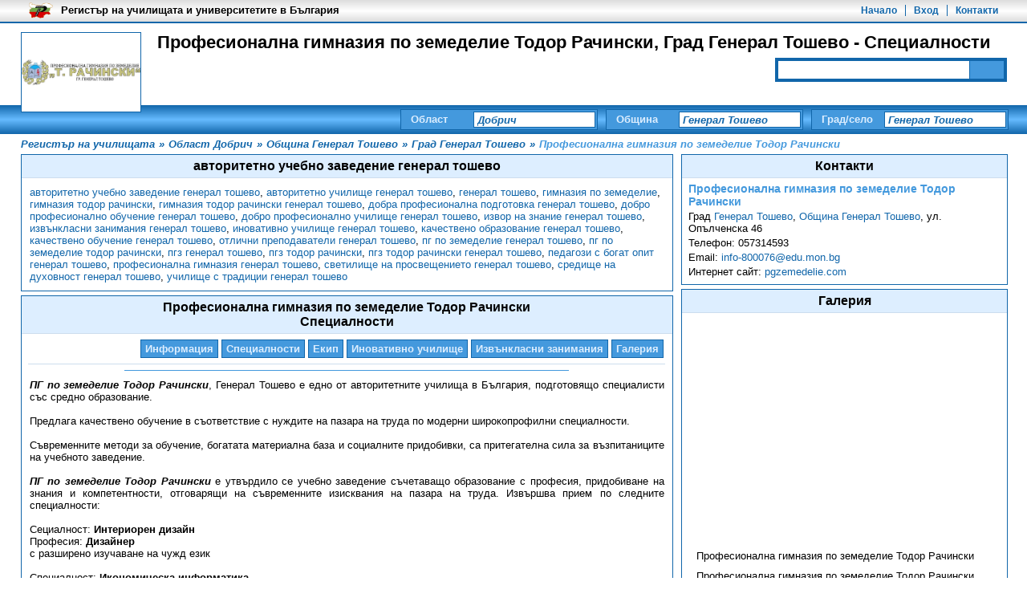

--- FILE ---
content_type: text/html; charset=utf-8
request_url: https://registarnauchilishtata.com/%D0%BF%D0%B3-%D0%BF%D0%BE-%D0%B7%D0%B5%D0%BC%D0%B5%D0%B4%D0%B5%D0%BB%D0%B8%D0%B5-%D1%82%D0%BE%D0%B4%D0%BE%D1%80-%D1%80%D0%B0%D1%87%D0%B8%D0%BD%D1%81%D0%BA%D0%B8-%D0%B3%D0%B5%D0%BD%D0%B5%D1%80%D0%B0%D0%BB-%D1%82%D0%BE%D1%88%D0%B5%D0%B2%D0%BE/%D0%BF%D0%BB%D0%B0%D0%BD-%D0%BF%D1%80%D0%B8%D0%B5%D0%BC-20172018
body_size: 10001
content:
<!DOCTYPE html><html lang="bg"><head><meta charset="utf-8"/><title>Професионална гимназия по земеделие Тодор Рачински, Град Генерал Тошево - Специалности</title><meta name="description" content="Професионална гимназия по земеделие Тодор Рачински, Град Генерал Тошево - Специалности"/><meta name="keywords" content="регистър училища, училища българия, български училища, частни училища, университети,  висши учебни заведения, специалности"/><meta name="robots" content="all, index, follow"/><meta name="googlebot" content="archive"/><meta name="pagerank™" content="10"/><meta name="revisit" content="7 days"/><meta name="revisit-after" content="7 days"/><meta name="viewport" content="width=device-width; initial-scale=1.0;"/><meta property="og:title" content="Професионална гимназия по земеделие Тодор Рачински, Град Генерал Тошево - Специалности"><meta property="og:description" content="Професионална гимназия по земеделие Тодор Рачински, Град Генерал Тошево - Специалности"><meta property="og:type" content="website"><meta property="og:image" content="https://registarnauchilishtata.com/s/Profesionalna-Gimnaziya-Po-Zemedelie-Todor-Rachinski-General-Toshevo-logo-1.webp"><link rel="shortcut icon" href="https://registarnauchilishtata.com/res/si.gif"/><style type="text/css">@CHARSET "UTF-8";*{margin:0;padding:0}body{margin:0;padding:0;font-family:Arial,Helvetica,sans-serif;font-size:13px;}h1{font-size:22px;}h2{font-size:16px;padding:5px 10px;text-align:center;}h3{font-size:14px;}a{text-decoration:none;}a:hover{text-decoration:underline;}ul{list-style:none;}li{display:inline;}table td{padding:5px 10px;text-align:center;}table th{padding:5px 15px;}header{width:100%;margin:0;}.scb{width:96%;margin:0 auto;}.scb1{width:98%;margin:0 auto;}#slb{float:left;width:66%;margin:0 1% 5px 0;}#srb{float:right;width:33%;margin:0 0 5px 0;}.stbm1,.stbm2{float:left;width:36.8%;height:237px;margin:0 0.5% 5px 0;background:#dfd;text-align:center;}#stlb,.stbm3{float:left;width:calc(100% - 620px);height:342px;margin:0 0.5% 5px 0;background:#dfd;}.stbas6{float:left;width:calc(100% - 622px);height:342px;margin:0 0.5% 5px 0;background:#dfd;}#strb{float:right;width:608px;height:342px;margin:0 0 5px 0;background:#dfd;}.stbas1,.stbsb1,.stbas2,.stbsb2{float:right;width:31%;height:237px;margin:0 0 5px 0;background:#dfd;}.stbas3,.stbsb3{float:right;width:31%;min-height:342px;margin:0 0 5px 0;background:#dfd;}section,aside{float:left;width:100%;margin-bottom:5px;}section span,article{display:block;margin:10px;}section.slsb{width:66%;}section.scb,section.srsb{width:100%;}section.slsb h2,section.srsb h2,section.scb h2{margin-bottom:5px;}#tb{position:absolute;top:0;left:0;width:100%;min-height:20px;padding:3px 0;overflow:hidden;}#tbm{float:right;text-align:right;margin:3px 0 3px 20px;font-weight:bold;font-size:12px;}#tbi{float:left;height:20px;margin-left:10px;}#tbt{float:left;max-width:50%;height:17px;margin:2px 10px;font-weight:bold;color:#000;overflow:hidden;}	#tbm li{padding:0 10px;}#tbm li:first-child{padding-left:0;}#th{position:relative;top:28px;display:block;width:96%;min-height:100px;padding:12px 2%;}#tha{display:flex;float:left;position:relative;z-index:1;width:150px;height:100px;margin-right:20px;padding:1px;align-items:center;justify-content:center;box-sizing:border-box;text-decoration:none;}#thi{display:block;width:100%;height:100%;object-fit:contain;}.searchDiv{position:absolute;right:25px;bottom:50px;width:283px;padding:3px;}.searchForm{margin:0;}.searchField{width:230px;height:18px;padding:2px 4px;border:1px solid #888;font-weight:bold;font-style:italic;}.searchButton{position:relative;display:block;float:right;width:0;height:22px;margin:1px 1px 0 0;padding-left:42px;border:none;cursor:pointer;}.searchButton:before{content:"";position:absolute;top:3px;right:16px;width:10px;height:10px;border-radius:50%;}.searchButton:after {content:"";position:absolute;top:16px;right:13px;width:6px;height:2px;-webkit-transform:rotate(45deg);-moz-transform:rotate(45deg);-ms-transform:rotate(45deg);-o-transform:rotate(45deg);}#mm{position:absolute;right:25px;bottom:28px;width:calc(100% - 200px);text-align:right;}#mm li{padding:0 4px;}#mm li.selected, #stkb a.selected{font-weight:bold;text-decoration:underline;}#mnb{float:left;width:100%;margin-top:7px;padding:5px 0;}#mn{float:right;max-width:770px;margin-right:1%;}#mn div.sb{position:relative;z-index:2;float:left;width:240px;margin-right:10px;padding:2px;font-weight:bold;}#mn label,.sl{float:left;margin:2px 5px 0 10px;text-align:right;}#mn input ,.si{position:relative;float:right;width:142px;height:16px;padding:1px 4px;font-weight:bold;font-style:italic;}#mn ul{position:absolute;top:22px;right:2px;width:150px;font-style:italic;}#mn ul.fallback {display:none;}#mn:hover ul.fallback {display:block;}#mn ul li{display:block;width:142px;padding:1px 4px;text-decoration:none;}#mn ul li:hover,#mn ul li.selected{background:#489d1e;color:#fff;}#mn #sType{width:360px;}#mn #sType input{width:212px;}#mn #sType ul{width:220px;}#mn #sType ul li{width:212px;}#bc{float:left;width:96%;padding:5px 2%;font-weight:bold;font-style:italic;}#bc li{padding-right:5px;}.stm{float:left;width:98%;margin:5px 1% 5px 1%;padding-bottom:5px;}.stm li{float:left;margin:2px;}.stm ul{float:right;}.stm li a{float:left;padding:3px 5px;font-weight:bold;text-decoration:none;}.sta ul li:before{content:"-";position:relative;margin-left:10px;left:-5px;}.sta span{display:inline;margin:0;padding:0;}.scb .sda{float:left;width:30.7%;height:109px;margin:0 0.3% 5px 0.3%;padding:10px 1%;overflow:hidden;}.slsb .sda{float:left;width:98%;height:109px;margin:0 0.3% 5px 0.3%;padding:10px 1%;overflow:hidden;}#slb .srsb .sda{float:left;width:46%;height:109px;margin:0 0.5% 5px 0.5%;padding:10px 1.5%;overflow:hidden;}.srsb .sda{float:left;width:93%;height:109px;margin:0 0.6% 5px 0.6%;padding:10px 3%;overflow:hidden;}.scam{position:relative;top:55px;left:0;}.scam a{position:absolute;margin:5px 5px 0 0;padding:2px 5px;font-weight:bold;color:#bb2000;border:1px solid #dd6000;background:#ff8200;}.scaa{float:left;margin-right:2%;}.scai{max-width:100px;padding:1px;}.sdah{float:right;width:80%;vertical-align:middle;margin-bottom:5px;padding-bottom:5px;text-align:center;font-size:14px;text-decoration:none;}.sdad{float:right;width:80%;font-style:italic;}.scan ul{float:right;padding-top:15px;}.scan li{padding:0 5px;}.scan li:first-child{padding-left:0;}.pga{float:left;width:98%;margin-bottom:5px;padding:0 1% 5px 1%;}.pgt{float:left;margin:0;font-weight:bold;font-style:italic;color:#666;}.pgt b{color:#000;}.pg{float:right;font-weight:bold;font-style:italic;text-align:right;color:#489d1e;}.pg a{color:#489d1e;margin:0 5px;}.pg i{color:#ff8200;margin:0 5px;}#asr{min-height:150px;}#asr li{claer:both;float:left;width:100%;height:119px;padding-bottom:5px;}#asr a.ssri{float:left;margin:10px;width:100px;text-align:center;}#asr a.ssra{float:left;margin:10px;width:168px;margin-left:0;font-weight:bold;font-size:12px;}#asr img{max-width:100px;max-height:70px;margin-bottom:-2px;padding:0;}#asr i{float:right;margin-right:30px;font-size:10px;}.vcard{float:left;width:96%;padding:5px 2%;}.vcard div{margin-bottom:3px;}.vcard span{display:inline;margin:0;}.map{float:right;width:99%;height:182px;}.pano{float:right;width:99%;height:182px;margin-top:2px;}#stlb .map{min-height:309px;}.bannerTop{float:left;width:600px;height:100px;padding:1px;overflow:hidden;}.bannerBig{float:left;width:300px;padding:1px;overflow:hidden;}.bannerSmall{width:100px;overflow:hidden;}.bannerSmall2{float:left;width:300px;height:100px;padding:1px;overflow:hidden;}.bannerSmall2{width:300px;height:100px;padding:1px;margin:0 auto;overflow:hidden;}.bannerLink{display:none;}footer{clear:both;float:left;width:100%;font-size:12px;}footer a{font-size:12px;}#fn{max-width:960px;padding:10px;margin:0 auto;text-align:center;}#fn li{padding:0 10px;}#fn li:first-child{clear:both;border:none;}#fcr{max-width:960px;padding:0 10px;margin:0 auto 5px auto;text-align:center;}.subscriptionGallery{float:left;padding:0;margin:5px 2%;width:96%;}.subscriptionGallery .iWrapper{float:left;width:100%;height:calc(90vw/4);}.subscriptionGallery .iWrapper .i{margin:0;font-weight:bold;color:#029199;}.subscriptionGallery .nWrapper{position:relative;float:left;width:100%;margin:2px 0 0 0;overflow:hidden;}.subscriptionGallery .tWrapper{position:absolute;top:0;}.subscriptionGallery .tWrapper img{height:150px;}.subscriptionGallery .back{display:none;position:relative;top:0;left:-19px;width:15px;height:298px;font-weight:bold;text-align:center;background:#eee;border:1px solid #bbb;cursor:pointer;}.subscriptionGallery .forward{display:none;position:relative;top:-300px;left:604px;width:15px;height:298px;font-weight:bold;text-align:center;background:#eee;border:1px solid #bbb;cursor:pointer;}.subscriptionGallery ul li{margin-right:2px;}#gImageCode{display:inline;background:#fff;border:1px solid #ccc;width:250px;height:40px;}#stlb1 h3{clear:both;display:block;width:70%;margin:10px 15% 10px 15%;padding-bottom:2px;text-align:center;}#stlb1 .sb{float:left;width:400px;margin:5px 100px;padding:2px;}#stlb1 .sl{float:left;width:130px;margin:2px 5px 0 10px;}#stlb1 .si{width:242px;padding:2px 4px;}#stlb1 .ss{float:right;margin:5px 162px 5px 100px;padding:5px 25px;font-weight:bold;cursor:pointer;}#stlb1 .errorMessage{float:right;width:230px;margin:5px 1px;padding:3px 10px;font-weight:bold;color:#c00;background:#f99;border:1px solid #c66;}.successMessage{display:none;position:absolute;right:0;top:0;z-index:20;max-width:300px;margin:5px 1px;padding:3px 10px;font-weight:bold;color:#171;background:#cec;border:1px solid #6b6;}#stlb1 .map{width:260px;height:150px;margin:0 10px 10px 20px;}#stcb{border-radius:15px;}.sth{width:88%;padding:30px 6%;margin-bottom:30px;border-top-left-radius:14px;border-top-right-radius:14px;}.sth h2{padding:0;text-align:left;font-size:28px;text-transform:uppercase;}.sth h3{margin-top:5px;font-size:20px;font-weight:normal;}.sta1{clear:both;float:left;width:90%;margin:0 5% 30px 5%;font-size:18px;}.sta1 h4{font-size:20px;margin:0 1% 20px 1%;}.stac{float:left;width:43%;margin:0 1%;}.stac p{margin-bottom:15px;}.stac img{width:100%;}.stac ul{margin:10px 0;list-style-type:disc;list-style-position:inside;}.stac li{display:list-item;margin:5px 0 5px 10px;}.sta1 .sb{clear:both;float:left;width:100%;padding-bottom:10px;margin-bottom:10px;}.sta1 .sl{clear:both;float:left;margin-bottom:10px;text-align:left;}.sta1 .si{clear:both;float:left;width:94%;margin:0 0 10px 20px;padding:10px;font-size:16px;border-radius:5px;border:1px solid #ccc;}.sta1 .si[type="radio"],.sta1 .si[type="checkbox"]{width:16px;margin:0 0 10px 20px;}.sta1 .ss{display:block;float:left;width:80%;margin-top:0;}.sta1 .slcb{margin-left:10px;}.sta1 .sbbc{clear:both;float:left;position:relative;width:100%;margin-top:10px;}.sta1 .sbb{width:20%;padding:10px;margin-right:38%;font-size:16px;border-radius:5px;background:#247;border:1px solid #025;color:#fff;font-weight:normal;}.sta2{clear:both;float:left;width:94%;margin:0 1% 20px 1%;}.sta3{float:left;width:30%;margin:0 1% 20px 1%;}.sbp{position:relative;}.sbp input{width:100%;padding:10px;font-size:16px;border-radius:5px;border:1px solid #ccc;}.sbp label {position:absolute;left:10px;top:10px;padding:0 5px;transition:all 0.2s ease-out;pointer-events:none;background-color:#fff;color:#666;}.sbp input:focus+label,.sbp input:not(:placeholder-shown)+label{top:-10px;left:8px;font-size:14px;color:#1a3d75;}.prC{width:100%;height:10px;margin-top:8px;border-radius:5px;overflow:hidden;background-color:#e0e0e0;}.prB{width:0%;height:100%;transition:width 0.3s ease;background-color:#1a3d75;}#fb-root{display:none;}.fb-page{width:80%;height:312px;margin:0 10%;}#srb .fb-page{width:100%;height:500px;margin:0;}.fbb{float:left;width:100%;height:340px;}.fbd{float:left;width:50%;}.sab,.safs,input[type="button"]{float:right;padding:5px 25px;font-weight:bold;}.sabc{position:relative;z-index:50;width:100%;}.safb{position:absolute;top:0;right:0;width:100%;padding:1px;}.safh{display:block;position:relative;height:20px;font-size:13px;padding:5px;margin-bottom:1px;font-weight:bold;}.saf{margin:0;padding:10px 20px;}.safc{float:right;width:20px;height:20px;margin-right:5px;}.safs{float:none;}.afmc{position:relative;z-index:50;width:100%;}.afc{position:absolute;top:0;right:0;width:100%;margin:5px 1px;padding:3px 10px;}.afc span{float:left;width:80%;text-align:left;}.sta1 .safb{border-radius:15px;border:1px solid #247;background:#247;}.sta1 .safh{color:#fff;border-top-left-radius:14px;border-top-right-radius:14px;border:1px solid #247;background:#247;}.sta1 .safh h4{font-size:16px;color:#fff;}.sta1 .saf{background:#fff;border-bottom-left-radius:14px;border-bottom-right-radius:14px;}.sta1 .saf .sb{clear:none;float:left;width:46%;margin:0 2%;border:none;}.sta1 .saf .si{margin:0;}.sta1 .saf #gImageCode{float:left;width:30%;height:68px;}.sta1 .saf a{clear:none;width:60%;text-align:left;}.sta1 .saf input[type="button"]{width:20%;padding:10px;margin-right:38%;font-size:16px;border-radius:5px;background:#247;border:1px solid #025;color:#fff;font-weight:normal;}.sta1 .errorMessage{clear:both;float:left;width:94%;margin:5px 0;padding:10px;border-radius:5px;font-weight:bold;color:#c00;background:#f99;border:1px solid #c66;}.cb{clear:both;}.fpbq{display:none;position:absolute;left:120px;top:0;z-index:20;border:2px solid #d89032;background:#f3ce86;}.fpbc{position:relative;margin:0;padding:2px 5px 0 5px;height:24px;color:#353620;font-size:11px;font-weight:bold;}.fpbpr{width:280px;height:4px;border:1px solid #d89032;}.fpbprb{height:4px;background:#e6b960;}.sggc{position:absolute;z-index:100;width:100%;}#uploadLogoUploader{position:absolute;top:0;left:0;width:110px;height:24px;z-index:11;}#uploadFile1Uploader{position:absolute;top:0;left:0;width:110px;height:24px;z-index:11;}#uploadFile3Uploader{position:absolute;top:0;left:0;width:110px;height:24px;z-index:11;}#uploadButton1Uploader{position:absolute;top:0;left:0;width:110px;height:24px;z-index:11;}.map-marker-label{position:absolute;z-index:0;width:50px;margin:0;padding:2px;font-size:13px;font-weight:bold;color:#b32;background:rgba(255, 255, 255, 0.8);border:1px solid #b32;border-radius:5px;overflow:hidden;display:none;}@media (min-width: 320px) and (max-width: 580px) {	#th{min-height:150px;}	#tbm{display:none;}	#tbt{width:80%;}		.searchDiv{bottom:70px;}	#strb{width:304px;height:652px;}	.stbas6{width:calc(100% - 320px);height:452px;}	section.slsb{width:98%}	#srb{width:98%;}	.slsb .sda{height:169px;}	.scai{max-width:75px;}		.stac{width:98%;}	.sta3{width:94%;}}@media (min-width: 580px) and (max-width: 725px) {	#strb{width:304px;height:684px;}	.stbas6{width:calc(100% - 320px);height:452px;}	section.slsb{width:98%}	#srb{width:98%;}	.slsb .sda{height:139px;}	.scai{max-width:75px;}		.stac{width:98%;}	.sta3{width:94%;}}@media (min-width: 725px) and (max-width: 950px) {	#strb{width:304px;height:652px;}	.stbas6{width:calc(100% - 320px);height:452px;}	.slsb .sda{height:164px;}	.scai{max-width:75px;}		.stac{width:98%;}	.sta3{width:94%;}}</style><style type="text/css" media="screen and (max-width: 480px)">@CHARSET "UTF-8";*{margin:0;padding:0}body{margin:0;padding:0;font-family:Arial,Helvetica,sans-serif;font-size:13px;background:url(http://s3.bgregistar.com/b1.png) no-repeat 0 0 fixed;}h1{float:left;width:70%;height:60px;font-size:18px;overflow:hidden;}h2{font-size:16px;padding:5px 10px;text-align:center;background:#eee;border-bottom:1px solid #ddd;}h3{font-size:14px;}a{text-decoration:none;color:#489d1e;}ul{list-style:none;}li{display:inline;}table{border:2px solid #000;border-right:1px solid #000;border-left:1px solid #000;;border-spacing:0 1px;background:#ccc;}table td{padding:5px 10px;text-align:center;border-bottom:1px solid #000;border-top:1px solid #000;background:#eee;}table th{padding:5px 15px;color:#fff;border:1px solid #000;border-left:none;background:#333;}header,.scb{max-width:980px;margin:0 auto;}#slb{float:left;width:98%;margin:0 1% 5px 0;}#srb{float:left;width:98%;margin:0 1% 5px 0;}#stlb{display:none;}#strb{display:none;}#stbsb,#stbas,#stbm{display:none;}section, aside{float:left;width:100%;margin-bottom:5px;border:1px solid #5ca539;background:#fff;}section span, article{display:block;margin:10px;}section.slsb{width:100%;background:none;border:none;}section.scb,section.srsb{width:100%;background:none;border:none;}section.slsb h2,section.srsb h2,section.scb h2{margin-bottom:5px;color:#fff;background:#489d1e;}#tb{position:absolute;top:0;left:0;width:100%;min-height:20px;padding:3px 0;overflow:hidden;background:#eee;background:-webkit-linear-gradient(top,#ddd,#fff,#ddd);background:-o-linear-gradient(top,#ddd,#fff,#ddd);background:-moz-linear-gradient(top,#ddd,#fff,#ddd);background:linear-gradient(to top,#ddd,#fff,#ddd);border-bottom:2px solid #489d1e;}#tbm{float:right;text-align:right;width:70%;margin:3px 20px;font-weight:bold;font-size:12px;overflow:hidden;}#tbi{float:left;height:20px;margin-left:10px;}#tbt{float:left;width:80%;height:17px;margin:2px 2%;font-weight:bold;color:#000;overflow:hidden;}	#tbm li{display:inline;border-left:1px solid #489d1e;padding:0 10px;}#tbm li:first-child{border:none;padding-left:0;}#th{position:relative;top:28px;display:block;width:96%;min-height:100px;padding:12px 2%;background:url(http://s3.bgregistar.com/h.png) repeat-y 0 0;}#tha{display:flex;float:left;position:relative;z-index:1;width:90px;height:60px;margin-right:10px;padding:1px;align-items:center;justify-content:center;box-sizing:border-box;text-decoration:none;}#thi{display:block;width:100%;height:100%;object-fit:contain;}.searchDiv{position:static;float:left;width:98%;padding:3px;margin-top:10px;background:#489d1e;}.searchForm{margin:0;}.searchField{width:82%;height:18px;padding:2px 4px;border:1px solid #888;font-weight:bold;font-style:italic;color:#555;}.searchButton{width:0;height:22px;padding-left:42px;background:#69bf3f url(http://s3.bgregistar.com/s.png) no-repeat 12px 3px;border:none;cursor:pointer;}#mm{display:none;}#mnb{float:left;width:100%;margin-top:24px;padding:5px 0;background:#489d1e;}#mn{float:left;width:90%;margin-left:2%;}#mn .sb{position:relative;z-index:2;float:left;width:240px;margin:0 10px 5px 0;padding:2px;background:#69bf3f;}#mn .sl{float:left;margin:2px 5px 0 10px;text-align:right;font-weight:bold;color:#fff;}#mn .ss{float:right;width:150px;font-weight:bold;font-style:italic;color:#999;}div.select {position:relative;float:right;width:142px;height:16px;padding:1px 4px;font-family:Arial;font-weight:bold;font-style:italic;background:#fff;color:#999;border:1px solid #489d1e;}span.selected{position:absolute;top:1px;left:1px;width:140px;height:14px;white-space:nowrap;overflow:hidden;}span.selected i{display:none;}#bc{float:left;width:98%;padding:5px 1%;font-weight:bold;font-style:italic;color:#489d1e;}#bc li{padding-right:5px;}.stm{float:left;width:98%;margin:5px 1% 5px 1%;padding-bottom:5px;border-bottom:1px solid #ccc;}.stm li{float:left;margin:2px;background:#69bf3f;border:1px solid #489d1e;}.stm ul{float:right;}.stm li a{float:left;padding:3px 5px;font-weight:bold;color:#fff;text-decoration:none;}.sta ul li:before{content:"-";position:relative;margin-left:10px;left:-5px;}.sta span{display:inline;margin:0;padding:0;}.sta img{max-width:98%;}.scb .sda{float:left;width:93%;height:109px;margin:0 0.6% 5px 0.6%;padding:10px 3%;background:#fff url(http://s3.bgregistar.com/h.png) repeat-y 0 0;overflow:hidden;}.slsb .sda,#slb .srsb .sda{float:left;width:93%;height:159px;margin:0 0.6% 5px 0.6%;padding:10px 3%;background:#fff url(http://s3.bgregistar.com/h.png) repeat-y 0 0;overflow:hidden;}.srsb .sda{float:left;width:93%;height:109px;margin:0 0.6% 5px 0.6%;padding:10px 3%;background:#fff url(http://s3.bgregistar.com/h.png) repeat-y 0 0;overflow:hidden;}.scam{position:relative;top:55px;left:0;}.scam a{position:absolute;margin:5px 5px 0 0;padding:2px 5px;font-weight:bold;color:#bb2000;border:1px solid #dd6000;background:#ff8200;}.scaa{float:left;width:30%;margin-right:2%;}.scai{max-width:100%;max-height:50px;padding:1px;background:#fff;border:1px solid #489d1e;}.sdah{float:right;width:68%;vertical-align:middle;margin-bottom:5px;padding-bottom:5px;text-align:center;font-size:14px;text-decoration:none;color:#489d1e;border-bottom:1px solid #489d1e;}.sdad{float:right;width:68%;font-style:italic;}.scan ul{clear:both;float:right;padding-top:5px;}.scan li{display:inline;border-left:1px solid #489d1e;padding:0 5px;}.scan li:first-child{border:none;padding-left:0;}.pga{float:left;width:98%;margin-bottom:5px;padding:0 1% 5px 1%;}.pgt{float:left;margin:0;font-weight:bold;font-style:italic;color:#666;}.pgt b{color:#000;}.pg{float:right;font-weight:bold;font-style:italic;text-align:right;color:#489d1e;}.pg a{color:#489d1e;margin:0 5px;}.pg i{color:#ff8200;margin:0 5px;}#asr{min-height:150px;}#asr li{claer:both;float:left;width:100%;height:119px;padding-bottom:5px;border-bottom:3px solid #eee;}#asr a.ssri{float:left;margin:10px;width:100px;text-align:center;border:1px solid #eee;}#asr a.ssra{float:left;margin:10px;width:168px;margin-left:0;font-weight:bold;font-size:12px;}#asr img{max-width:100px;max-height:70px;margin-bottom:-2px;padding:0;}#asr i{float:right;margin-right:30px;color:#999;font-size:10px;}.vcard{float:left;width:96%;padding:5px 2%;}.vcard div{margin-bottom:3px;}.vcard span{display:inline;margin:0;}.map{float:right;width:99%;height:182px;border:2px solid #489d1e;}.bannerTop{float:left;width:300px;height:50px;padding:1px;border:1px solid #489d1e;overflow:hidden;}.bannerBig{padding:1px;border:1px solid #a00;margin-bottom:10px;overflow:hidden;}.bannerSmall{width:100px;border:1px solid #ccc;overflow:hidden;}.bannerSmall2{float:left;width:300px;height:100px;padding:1px;border:1px solid #489d1e;overflow:hidden;}.bannerLink{display:none;}footer{clear:both;float:left;width:100%;font-size:12px;color:#333;background:#eee;background:-webkit-linear-gradient(top,#fff,#ddd);background:-o-linear-gradient(top,#fff,#ddd);background:-moz-linear-gradient(top,#fff,#ddd);background:linear-gradient(to top,#fff,#ddd);border-top:1px solid #489d1e;}footer a{font-size:12px;}#fn{max-width:960px;padding:10px;margin:0 auto;text-align:center;}#fn li{display:inline;padding:0 15px;border-right:1px solid #333;}#fn li:last-child{clear:both;border:none;}#fcr{max-width:960px;padding:0 10px;margin:0 auto 5px auto;text-align:center;}.subscriptionGallery{float:left;padding:0;margin:5px 2%;width:96%;}.subscriptionGallery .iWrapper{float:left;width:100%;height:calc(90vw*0.75);}.subscriptionGallery .iWrapper .i{font-weight:bold;color:#029199;}.subscriptionGallery .nWrapper{position:relative;float:left;width:100%;margin:2px 0 0 0;overflow:hidden;}.subscriptionGallery .tWrapper{position:absolute;top:0;}.subscriptionGallery .back{position:relative;top:0;left:-19px;width:15px;height:298px;font-weight:bold;text-align:center;background:#eee;border:1px solid #bbb;cursor:pointer;}.subscriptionGallery .forward{position:relative;top:-300px;left:604px;width:15px;height:298px;font-weight:bold;text-align:center;background:#eee;border:1px solid #bbb;cursor:pointer;}#gImageCode{display:inline;background:#fff;border:1px solid #ccc;width:250px;height:40px;}#stlb1 h3{clear:both;display:block;width:70%;margin:10px 15% 10px 15%;padding-bottom:2px;text-align:center;color:#489d1e;border-bottom:1px solid #489d1e;}#stlb1 .sb{float:left;width:400px;margin:5px 100px;padding:2px;background:#69bf3f;}#stlb1 .sl{float:left;width:130px;margin:2px 5px 0 10px;text-align:center;font-weight:bold;color:#fff;}#stlb1 .si{float:right;width:250px;font-weight:bold;font-style:italic;color:#999;}#stlb1 .ss{float:right;margin:5px 162px 5px 100px;padding:5px 25px;font-weight:bold;color:#fff;background:#69bf3f;border:1px solid #489d1e;cursor:pointer;}#stlb1 .errorMessage{float:right;width:230px;margin:5px 1px;padding:3px 10px;font-weight:bold;color:#c00;background:#f99;border:1px solid #c66;}#stlb1 .map{width:280px;height:200px;margin:0 10px 10px 10px;border:2px solid #489d1e;}</style><style type="text/css">@CHARSET "UTF-8";body{background:url(../b1.png) no-repeat 0 0 fixed;}h2{border-bottom:1px solid #cde;background:#def;}h3{color:#49d;}a{color:#16a;}table{border:2px solid #000;border-right:1px solid #000;border-left:1px solid #000;;border-spacing:0 1px;background:#ccc;}table td{border-bottom:1px solid #000;border-top:1px solid #000;background:#eee;}table th{color:#fff;border:1px solid #000;border-left:none;background:#333;}section, aside{border:1px solid #16a;background:#fff;}section.slsb,section.scb,section.srsb{border:none;background:none;}section.slsb h2,section.srsb h2,section.scb h2{color:#fff;background:#16a;}#tb{border-bottom:2px solid #16a;background:#eee;background:-webkit-linear-gradient(top,#ddd,#fff,#ddd);background:-o-linear-gradient(top,#ddd,#fff,#ddd);background:-moz-linear-gradient(top,#ddd,#fff,#ddd);background:linear-gradient(to top,#ddd,#fff,#ddd);}#tbt{color:#000;}	#tbm li{border-left:1px solid #16a;}#tbm li:first-child{border:none;}#th{background:url(../h.png) repeat-x 0 0;}#thi{border:1px solid #16a;background:#fff;}.searchDiv{background:#16a;}.searchField{color:#16a;border:1px solid #16a;}.searchButton{background:#49d url(../s.png) no-repeat 12px 3px;border:none;}#mnb{background:#16a;background:-webkit-linear-gradient(top,#16a,#6bf,#16a);background:-o-linear-gradient(top,#16a,#6bf,#16a);background:-moz-linear-gradient(top,#16a,#6bf,#16a);background:linear-gradient(to top,#16a,#6bf,#16a);}.sb{border:1px solid #16a;background:#49d;}#mn label,.sl{color:#def;}#mn input,.ss,.si{color:#16a;border:1px solid #16a;background:#fff;}#mn ul{color:#16a;border:1px solid #16a;background:#fff;}#mn ul li:hover,#mn ul li.selected{color:#fff;background:#16a;}#bc{color:#16a;}#bc i{color:#49d;}.stm{border-bottom:1px solid #cde;}.stm li{border:1px solid #16a;background:#49d;}.stm li a{color:#def;}.sda{background:#fff url(../h.png) repeat-y 0 0;}.scam a{color:#bb2000;border:1px solid #dd6000;background:#ff8200;}.scai{background:#fff;border:1px solid #16a;}.sdah{border-bottom:1px solid #16a;}.scan li{border-left:1px solid #16a;}.scan li:first-child{border:none;}.pgt{color:#666;}.pgt b{color:#000;}.pg{color:#16a;}.pg a{color:#16a;}.pg i{color:#49d;}#asr li{border-bottom:3px solid #eee;}#asr a.ssri{border:1px solid #eee;}#asr i{color:#999;}.map,.pano{border:2px solid #16a;}.bannerBig{border:1px solid #16a;}.bannerSmall{border:1px solid #16a;}.bannerSmall2{border:1px solid #16a;}footer{border-top:1px solid #16a;background:#eee;background:-webkit-linear-gradient(top,#fff,#ddd);background:-o-linear-gradient(top,#fff,#ddd);background:-moz-linear-gradient(top,#fff,#ddd);background:linear-gradient(to top,#fff,#ddd);}#fn li{border-left:1px solid #16a;}#fn li:first-child{border:none;}.subscriptionGallery .iWrapper .i{color:#16a;}.subscriptionGallery .back{background:#eee;border:1px solid #bbb;}.subscriptionGallery .forward{background:#eee;border:1px solid #bbb;}#gImageCode{border:1px solid #16a;}#stlb1 h3{border-bottom:1px solid #49d;}#stlb1 .ss{color:#fff;border:1px solid #16a;background:#49d;}#stlb1 .errorMessage{color:#c00;background:#f99;border:1px solid #c66;}#stlb1 .map{border:2px solid #489d1e;}div.select ul {border:1px solid #16a;background:#fff;}div.select ul li:hover a,div.select ul li.selected a{color:#fff;background:#16a;}.sab,.safs,input[type="button"]{color:#b20;border:1px solid #d60;background:#f80;}.safb{border:1px solid #16a;background:#49d;}.safh{color:#fff;border:1px solid #16a;background:#49d;}.saf{background:#fff;}.safc{border:1px solid #333;}.afc{color:#c00;background:#f99;border:1px solid #c66;}.fpbq{border:2px solid #d89032;background:#f3ce86;}.fpbc{color:#353620;}.fpbpr{border:1px solid #d89032;}.fpbprb{background:#e6b960;}</style></head><body><header><div id="th"><a href="https://registarnauchilishtata.com" title="Регистър на училищата" id="tha"><img src="https://registarnauchilishtata.com/s/Profesionalna-Gimnaziya-Po-Zemedelie-Todor-Rachinski-General-Toshevo-logo-1.webp" alt="Регистър на училищата" id="thi"/></a><h1>Професионална гимназия по земеделие Тодор Рачински, Град Генерал Тошево - Специалности</h1><div class="searchDiv"><form method="post" class="searchForm"><input id="searchField" name="searchField"  class="searchField"/><button type="submit" id="searchButton" name="searchButton" class="searchButton"><i class="searchImage"></i></button></form></div></div><div id="tb"><div class="scb"><nav id="tbm"><ul><li><a href="https://registarnauchilishtata.com" rel="nofollow">Начало</a></li><li><a href="https://registarnauchilishtata.com/вход" rel="nofollow">Вход</a></li><li><a href="https://registarnauchilishtata.com/контакт-с-нас" rel="nofollow">Контакти</a></li></ul></nav><a href="/"><img src="https://registarnauchilishtata.com/res/logo.webp" alt="Регистър на училищата" id="tbi"></a><a id="tbt" href="/">Регистър на училищата и университетите в България</a></div></div><div id="mnb"><nav id="mn"><div id="sDistrict" class="sb"><input type="hidden" id="shDistrict" name="shDistrict" value="4" /><label for="siDistrict" >Област</label><input id="siDistrict" name="siDistrict" value="Добрич" /></div><div id="sMunicipality" class="sb"><input type="hidden" id="shMunicipality" name="shMunicipality" value="60" /><label for="siMunicipality" >Община</label><input id="siMunicipality" name="siMunicipality" value="Генерал Тошево" /></div><div id="sPlace" class="sb"><input type="hidden" id="shPlace" name="shPlace" value="908" /><label for="siPlace" >Град/село</label><input id="siPlace" name="siPlace" value="Генерал Тошево" /></div></nav></div><nav id="bc"><ul><li><a href="https://registarnauchilishtata.com"><span>Регистър на училищата</span></a></li><li class="bc">»</li><li><a href="https://registarnauchilishtata.com/област-добрич"><span>Област Добрич</span></a></li><li class="bc">»</li><li><a href="https://registarnauchilishtata.com/община-генерал-тошево"><span>Община Генерал Тошево</span></a></li><li class="bc">»</li><li><a href="https://registarnauchilishtata.com/генерал-тошево-община-генерал-тошево"><span>Град Генерал Тошево</span></a></li><li class="bc">»</li><li><i><span>Професионална гимназия по земеделие Тодор Рачински</span></i></li></ul><script type="application/ld+json">{"@context":"http://schema.org","@type":"BreadcrumbList","itemListElement":[{"@type":"ListItem","position":1,"name":"Регистър на училищата","item":"https://registarnauchilishtata.com"},{"@type":"ListItem","position":2,"name":"Област Добрич","item":"https://registarnauchilishtata.com/област-добрич"},{"@type":"ListItem","position":3,"name":"Община Генерал Тошево","item":"https://registarnauchilishtata.com/община-генерал-тошево"},{"@type":"ListItem","position":4,"name":"Град Генерал Тошево","item":"https://registarnauchilishtata.com/генерал-тошево-община-генерал-тошево"},{"@type":"ListItem","position":5,"name":"Професионална гимназия по земеделие Тодор Рачински",}]}</script></nav></header><main><div class="scb"><div id="slb"><section id="stkb"><h2>авторитетно учебно заведение генерал тошево</h2><span><a href="https://registarnauchilishtata.com/авторитетно-учебно-заведение-генерал-тошево">авторитетно учебно заведение генерал тошево</a>, <a href="https://registarnauchilishtata.com/авторитетно-училище-генерал-тошево">авторитетно училище генерал тошево</a>, <a href="https://registarnauchilishtata.com/генерал-тошево">генерал тошево</a>, <a href="https://registarnauchilishtata.com/гимназия-по-земеделие">гимназия по земеделие</a>, <a href="https://registarnauchilishtata.com/гимназия-тодор-рачински">гимназия тодор рачински</a>, <a href="https://registarnauchilishtata.com/гимназия-тодор-рачински-генерал-тошево">гимназия тодор рачински генерал тошево</a>, <a href="https://registarnauchilishtata.com/добра-професионална-подготовка-генерал-тошево">добра професионална подготовка генерал тошево</a>, <a href="https://registarnauchilishtata.com/добро-професионално-обучение-генерал-тошево">добро професионално обучение генерал тошево</a>, <a href="https://registarnauchilishtata.com/добро-професионално-училище-генерал-тошево">добро професионално училище генерал тошево</a>, <a href="https://registarnauchilishtata.com/извор-на-знание-генерал-тошево">извор на знание генерал тошево</a>, <a href="https://registarnauchilishtata.com/извънкласни-занимания-генерал-тошево">извънкласни занимания генерал тошево</a>, <a href="https://registarnauchilishtata.com/иновативно-училище-генерал-тошево">иновативно училище генерал тошево</a>, <a href="https://registarnauchilishtata.com/качествено-образование-генерал-тошево">качествено образование генерал тошево</a>, <a href="https://registarnauchilishtata.com/качествено-обучение-генерал-тошево">качествено обучение генерал тошево</a>, <a href="https://registarnauchilishtata.com/отлични-преподаватели-генерал-тошево">отлични преподаватели генерал тошево</a>, <a href="https://registarnauchilishtata.com/пг-по-земеделие-генерал-тошево">пг по земеделие генерал тошево</a>, <a href="https://registarnauchilishtata.com/пг-по-земеделие-тодор-рачински">пг по земеделие тодор рачински</a>, <a href="https://registarnauchilishtata.com/пгз-генерал-тошево">пгз генерал тошево</a>, <a href="https://registarnauchilishtata.com/пгз-тодор-рачински">пгз тодор рачински</a>, <a href="https://registarnauchilishtata.com/пгз-тодор-рачински-генерал-тошево">пгз тодор рачински генерал тошево</a>, <a href="https://registarnauchilishtata.com/педагози-с-богат-опит-генерал-тошево">педагози с богат опит генерал тошево</a>, <a href="https://registarnauchilishtata.com/професионална-гимназия-генерал-тошево">професионална гимназия генерал тошево</a>, <a href="https://registarnauchilishtata.com/светилище-на-просвещението-генерал-тошево">светилище на просвещението генерал тошево</a>, <a href="https://registarnauchilishtata.com/средище-на-духовност-генерал-тошево">средище на духовност генерал тошево</a>, <a href="https://registarnauchilishtata.com/училище-с-традиции-генерал-тошево">училище с традиции генерал тошево</a></span></section><section id="stlb1"><h2>Професионална гимназия по земеделие Тодор Рачински<br/>Специалности</h2><nav class="stm"><ul><li><a href="https://registarnauchilishtata.com/пг-по-земеделие-тодор-рачински-генерал-тошево">Информация</a></li><li><a href="https://registarnauchilishtata.com/пг-по-земеделие-тодор-рачински-генерал-тошево/план-прием-20172018" class="selected">Специалности</a></li><li><a href="https://registarnauchilishtata.com/пг-по-земеделие-тодор-рачински-генерал-тошево/екип">Екип</a></li><li><a href="https://registarnauchilishtata.com/пг-по-земеделие-тодор-рачински-генерал-тошево/иновативно-училище">Иновативно училище</a></li><li><a href="https://registarnauchilishtata.com/пг-по-земеделие-тодор-рачински-генерал-тошево/извънкласни-занимания">Извънкласни занимания</a></li><li><a href="https://registarnauchilishtata.com/пг-по-земеделие-тодор-рачински-генерал-тошево/галерия">Галерия</a></li></ul></nav><article class="sta"><h3></h3><div style="margin-top:10px;"><p style="text-align: justify;"><em><strong>ПГ по земеделие Тодор Рачински</strong></em>, Генерал Тошево е едно от авторитетните училища в България, подготовящо специалисти със средно образование.</p>
<p style="text-align: justify;"><br />Предлага качествено обучение в съответствие с нуждите на пазара на труда по модерни широкопрофилни специалности.</p>
<p style="text-align: justify;"><br />Съвременните методи за обучение, богатата материална база и социалните придобивки, са притегателна сила за възпитаниците на учебното заведение.</p>
<p style="text-align: justify;"><br /><em><strong>ПГ по земеделие Тодор Рачински</strong></em>&nbsp;е утвърдило се учебно заведение съчетаващо образование с професия, придобиване на знания и компетентности, отговарящи на съвременните изисквания на пазара на труда. Извършва прием по следните специалности:</p>
<p style="text-align: justify;">&nbsp;</p>
<p>Сециалност:&nbsp;<strong>Интериорен дизайн</strong><br />Професия:<strong> Дизайнер</strong><br />с разширено изучаване на чужд език</p>
<p>&nbsp;</p>
<p>Специалност: <strong>Икономическа информатика</strong><br />Професия:&nbsp;<strong>Икономист-информатик</strong><br />с разширено изучаване на чужд език</p>
<p style="text-align: justify;">&nbsp;</p>
<p style="text-align: justify;">Специалност: <strong>Земеделско стопанство</strong><br />Професия: <strong>Икономист</strong> <br />с разширено изучаване на чужд език</p>
<p style="text-align: justify;">&nbsp;</p>
<p style="text-align: justify;">Специалност: <strong>Трайни насаждения</strong><br />Професия: <strong>Техник-растениевъд</strong></p>
<p style="text-align: justify;">&nbsp;</p>
<p style="text-align: justify;">Специалност: <strong>Технологичен и микробиологичен контрол в хранително-вкусовите производства</strong><br />Професия: <strong>Лаборант</strong></p>
<p>&nbsp;</p></div></article><article class="sta"><h3>Контакти</h3><div style="margin-top:10px;"><p>&nbsp;</p>
<p><strong>ПГЗ Тодор Рачински</strong></p>
<p>&nbsp;</p>
<p>гр. Генерал Тошево - 9500 <br />ул. Опълченска №46</p>
<p>&nbsp;</p>
<p><strong>Телефони:</strong></p>
<p><br />05731 45 93 - Училище<br />0887 969 694 - Директор<br />&nbsp;</p>
<p><br />E-mail:&nbsp;<a href="mailto:info-800076@edu.mon.bg">info-800076@edu.mon.bg</a></p>
<p>&nbsp;</p>
<p>&nbsp;</p>
<p>&nbsp;</p>
<p>&nbsp;</p>
<p>&nbsp;</p></div></article></section></div><div id="srb"><section class="srb"><h2>Контакти</h2><div class="vcard"><div><h3 class="fn org i">Професионална гимназия по земеделие Тодор Рачински</h3></div><div>Град <a href="https://registarnauchilishtata.com/генерал-тошево-община-генерал-тошево">Генерал Тошево</a>, <a href="https://registarnauchilishtata.com/община-генерал-тошево" class="locality i">Община Генерал Тошево</a>, <span>ул. Опълченска 46</span></div><div>Телефон:&nbsp;<span>057314593</span></div><div class="vc">Email:&nbsp;<a href="mailto:info-800076@edu.mon.bg" target="_blank">info-800076@edu.mon.bg</a></div><div class="vc">Интернет сайт:&nbsp;<a href="http://pgzemedelie.com" target="_blank" rel="nofollow">pgzemedelie.com</a></div></div></section><section id="srgb"><h2>Галерия</h2><div class="subscriptionGallery"><div class="iWrapper"></div><div class="nWrapper"><div class="tWrapper"><ul><li><a href="https://registarnauchilishtata.com/s/Profesionalna-Gimnaziya-Po-Zemedelie-Todor-Rachinski-General-Toshevo-37b.webp" title=""><img src="https://registarnauchilishtata.com/s/Profesionalna-Gimnaziya-Po-Zemedelie-Todor-Rachinski-General-Toshevo-37s.webp" alt=""/></a></li><li><a href="https://registarnauchilishtata.com/s/Profesionalna-Gimnaziya-Po-Zemedelie-Todor-Rachinski-General-Toshevo-38b.webp" title=""><img src="https://registarnauchilishtata.com/s/Profesionalna-Gimnaziya-Po-Zemedelie-Todor-Rachinski-General-Toshevo-38s.webp" alt=""/></a></li><li><a href="https://registarnauchilishtata.com/s/Profesionalna-Gimnaziya-Po-Zemedelie-Todor-Rachinski-General-Toshevo-39b.webp" title=""><img src="https://registarnauchilishtata.com/s/Profesionalna-Gimnaziya-Po-Zemedelie-Todor-Rachinski-General-Toshevo-39s.webp" alt=""/></a></li><li><a href="https://registarnauchilishtata.com/s/Profesionalna-Gimnaziya-Po-Zemedelie-Todor-Rachinski-General-Toshevo-40b.webp" title=""><img src="https://registarnauchilishtata.com/s/Profesionalna-Gimnaziya-Po-Zemedelie-Todor-Rachinski-General-Toshevo-40s.webp" alt=""/></a></li><li><a href="https://registarnauchilishtata.com/s/Profesionalna-Gimnaziya-Po-Zemedelie-Todor-Rachinski-General-Toshevo-41b.webp" title=""><img src="https://registarnauchilishtata.com/s/Profesionalna-Gimnaziya-Po-Zemedelie-Todor-Rachinski-General-Toshevo-41s.webp" alt=""/></a></li><li><a href="https://registarnauchilishtata.com/s/Profesionalna-Gimnaziya-Po-Zemedelie-Todor-Rachinski-General-Toshevo-42b.webp" title=""><img src="https://registarnauchilishtata.com/s/Profesionalna-Gimnaziya-Po-Zemedelie-Todor-Rachinski-General-Toshevo-42s.webp" alt=""/></a></li><li><a href="https://registarnauchilishtata.com/s/Profesionalna-Gimnaziya-Po-Zemedelie-Todor-Rachinski-General-Toshevo-43b.webp" title=""><img src="https://registarnauchilishtata.com/s/Profesionalna-Gimnaziya-Po-Zemedelie-Todor-Rachinski-General-Toshevo-43s.webp" alt=""/></a></li><li><a href="https://registarnauchilishtata.com/s/Profesionalna-Gimnaziya-Po-Zemedelie-Todor-Rachinski-General-Toshevo-44b.webp" title=""><img src="https://registarnauchilishtata.com/s/Profesionalna-Gimnaziya-Po-Zemedelie-Todor-Rachinski-General-Toshevo-44s.webp" alt=""/></a></li><li><a href="https://registarnauchilishtata.com/s/Profesionalna-Gimnaziya-Po-Zemedelie-Todor-Rachinski-General-Toshevo-45b.webp" title=""><img src="https://registarnauchilishtata.com/s/Profesionalna-Gimnaziya-Po-Zemedelie-Todor-Rachinski-General-Toshevo-45s.webp" alt=""/></a></li><li><a href="https://registarnauchilishtata.com/s/Profesionalna-Gimnaziya-Po-Zemedelie-Todor-Rachinski-General-Toshevo-46b.webp" title=""><img src="https://registarnauchilishtata.com/s/Profesionalna-Gimnaziya-Po-Zemedelie-Todor-Rachinski-General-Toshevo-46s.webp" alt=""/></a></li><li><a href="https://registarnauchilishtata.com/s/Profesionalna-Gimnaziya-Po-Zemedelie-Todor-Rachinski-General-Toshevo-47b.webp" title=""><img src="https://registarnauchilishtata.com/s/Profesionalna-Gimnaziya-Po-Zemedelie-Todor-Rachinski-General-Toshevo-47s.webp" alt=""/></a></li><li><a href="https://registarnauchilishtata.com/s/Profesionalna-Gimnaziya-Po-Zemedelie-Todor-Rachinski-General-Toshevo-48b.webp" title=""><img src="https://registarnauchilishtata.com/s/Profesionalna-Gimnaziya-Po-Zemedelie-Todor-Rachinski-General-Toshevo-48s.webp" alt=""/></a></li><li><a href="https://registarnauchilishtata.com/s/Profesionalna-Gimnaziya-Po-Zemedelie-Todor-Rachinski-General-Toshevo-49b.webp" title=""><img src="https://registarnauchilishtata.com/s/Profesionalna-Gimnaziya-Po-Zemedelie-Todor-Rachinski-General-Toshevo-49s.webp" alt=""/></a></li><li><a href="https://registarnauchilishtata.com/s/Profesionalna-Gimnaziya-Po-Zemedelie-Todor-Rachinski-General-Toshevo-50b.webp" title=""><img src="https://registarnauchilishtata.com/s/Profesionalna-Gimnaziya-Po-Zemedelie-Todor-Rachinski-General-Toshevo-50s.webp" alt=""/></a></li><li><a href="https://registarnauchilishtata.com/s/Profesionalna-Gimnaziya-Po-Zemedelie-Todor-Rachinski-General-Toshevo-51b.webp" title=""><img src="https://registarnauchilishtata.com/s/Profesionalna-Gimnaziya-Po-Zemedelie-Todor-Rachinski-General-Toshevo-51s.webp" alt=""/></a></li><li><a href="https://registarnauchilishtata.com/s/Profesionalna-Gimnaziya-Po-Zemedelie-Todor-Rachinski-General-Toshevo-52b.webp" title=""><img src="https://registarnauchilishtata.com/s/Profesionalna-Gimnaziya-Po-Zemedelie-Todor-Rachinski-General-Toshevo-52s.webp" alt=""/></a></li><li><a href="https://registarnauchilishtata.com/s/Profesionalna-Gimnaziya-Po-Zemedelie-Todor-Rachinski-General-Toshevo-53b.webp" title=""><img src="https://registarnauchilishtata.com/s/Profesionalna-Gimnaziya-Po-Zemedelie-Todor-Rachinski-General-Toshevo-53s.webp" alt=""/></a></li><li><a href="https://registarnauchilishtata.com/s/Profesionalna-Gimnaziya-Po-Zemedelie-Todor-Rachinski-General-Toshevo-54b.webp" title=""><img src="https://registarnauchilishtata.com/s/Profesionalna-Gimnaziya-Po-Zemedelie-Todor-Rachinski-General-Toshevo-54s.webp" alt=""/></a></li><li><a href="https://registarnauchilishtata.com/s/Profesionalna-Gimnaziya-Po-Zemedelie-Todor-Rachinski-General-Toshevo-55b.webp" title=""><img src="https://registarnauchilishtata.com/s/Profesionalna-Gimnaziya-Po-Zemedelie-Todor-Rachinski-General-Toshevo-55s.webp" alt=""/></a></li><li><a href="https://registarnauchilishtata.com/s/Profesionalna-Gimnaziya-Po-Zemedelie-Todor-Rachinski-General-Toshevo-56b.webp" title=""><img src="https://registarnauchilishtata.com/s/Profesionalna-Gimnaziya-Po-Zemedelie-Todor-Rachinski-General-Toshevo-56s.webp" alt=""/></a></li><li><a href="https://registarnauchilishtata.com/s/Profesionalna-Gimnaziya-Po-Zemedelie-Todor-Rachinski-General-Toshevo-57b.webp" title=""><img src="https://registarnauchilishtata.com/s/Profesionalna-Gimnaziya-Po-Zemedelie-Todor-Rachinski-General-Toshevo-57s.webp" alt=""/></a></li><li><a href="https://registarnauchilishtata.com/s/Profesionalna-Gimnaziya-Po-Zemedelie-Todor-Rachinski-General-Toshevo-58b.webp" title=""><img src="https://registarnauchilishtata.com/s/Profesionalna-Gimnaziya-Po-Zemedelie-Todor-Rachinski-General-Toshevo-58s.webp" alt=""/></a></li></ul></div></div><div class="dWrapper"><div class="desc0"><span class="i">Професионална гимназия по земеделие Тодор Рачински</span></div><div class="desc1"><span class="i">Професионална гимназия по земеделие Тодор Рачински</span></div><div class="desc2"><span class="i">Професионална гимназия по земеделие Тодор Рачински</span></div><div class="desc3"><span class="i">Професионална гимназия по земеделие Тодор Рачински</span></div><div class="desc4"><span class="i">Професионална гимназия по земеделие Тодор Рачински</span></div><div class="desc5"><span class="i">Професионална гимназия по земеделие Тодор Рачински</span></div><div class="desc6"><span class="i">Професионална гимназия по земеделие Тодор Рачински</span></div><div class="desc7"><span class="i">Професионална гимназия по земеделие Тодор Рачински</span></div><div class="desc8"><span class="i">Професионална гимназия по земеделие Тодор Рачински</span></div><div class="desc9"><span class="i">Професионална гимназия по земеделие Тодор Рачински</span></div><div class="desc10"><span class="i">Професионална гимназия по земеделие Тодор Рачински</span></div><div class="desc11"><span class="i">Професионална гимназия по земеделие Тодор Рачински</span></div><div class="desc12"><span class="i">Професионална гимназия по земеделие Тодор Рачински</span></div><div class="desc13"><span class="i">Професионална гимназия по земеделие Тодор Рачински</span></div><div class="desc14"><span class="i">Професионална гимназия по земеделие Тодор Рачински</span></div><div class="desc15"><span class="i">Професионална гимназия по земеделие Тодор Рачински</span></div><div class="desc16"><span class="i">Професионална гимназия по земеделие Тодор Рачински</span></div><div class="desc17"><span class="i">Професионална гимназия по земеделие Тодор Рачински</span></div><div class="desc18"><span class="i">Професионална гимназия по земеделие Тодор Рачински</span></div><div class="desc19"><span class="i">Професионална гимназия по земеделие Тодор Рачински</span></div><div class="desc20"><span class="i">Професионална гимназия по земеделие Тодор Рачински</span></div><div class="desc21"><span class="i">Професионална гимназия по земеделие Тодор Рачински</span></div></div></div><div class="cb"></div></section></div><section class="slsb"><h2>Още Училища в Община Генерал Тошево</h2><article class="sda"><a href="https://registarnauchilishtata.com/средно-училищe-никола-йонков-вапцаров-генерал-тошево" title=" Средно училище Никола Йонков Вапцаров. " class="scaa"><img src="https://registarnauchilishtata.com/s/Sredno-Uchilishte-Nikola-Yonkov-Vaptsarov-General-Toshevo-logo-1.webp" alt="Средно училище Никола Йонков Вапцаров" class="scai"/></a><h3><a href="https://registarnauchilishtata.com/средно-училищe-никола-йонков-вапцаров-генерал-тошево" title=" Средно училище Никола Йонков Вапцаров - Информация. " class="sdah">Средно училище Никола Йонков Вапцаров, Генерал Тошево</a></h3><p class="sdad"> Средно училище Никола Йонков Вапцаров, Генерал Тошево е учебно заведение с богата история, изпълнена със събития, допринесли за сегашния вид и авторитет на учебното заведение. Отвор</p><nav class="scan"><ul><li><a href="https://registarnauchilishtata.com/средно-училищe-никола-йонков-вапцаров-генерал-тошево">Информация</a></li><li><a href="https://registarnauchilishtata.com/средно-училищe-никола-йонков-вапцаров-генерал-тошево/екип">Екип</a></li><li><a href="https://registarnauchilishtata.com/средно-училищe-никола-йонков-вапцаров-генерал-тошево/визия">Визия</a></li><li><a href="https://registarnauchilishtata.com/средно-училищe-никола-йонков-вапцаров-генерал-тошево/цели-и-приоритети">Цели и Приоритети</a></li><li><a href="https://registarnauchilishtata.com/средно-училищe-никола-йонков-вапцаров-генерал-тошево/прием-2022-2023">Прием</a></li></ul></nav></article><article class="sda"><a href="https://registarnauchilishtata.com/основно-училище-христо-смирненски-генерал-тошево" title=" Основно училище Христо Смирненски. " class="scaa"><img src="https://registarnauchilishtata.com/res/logo.png" alt="Регистър на училищата" class="scai"/></a><h3><a href="https://registarnauchilishtata.com/основно-училище-христо-смирненски-генерал-тошево" title=" Основно училище Христо Смирненски - Информация. " class="sdah">Основно училище Христо Смирненски, Генерал Тошево</a></h3><p class="sdad"></p><nav class="scan"><ul><li><a href="https://registarnauchilishtata.com/основно-училище-христо-смирненски-генерал-тошево">Информация</a></li></ul></nav></article><article class="sda"><a href="https://registarnauchilishtata.com/пг-по-земеделие-тодор-рачински-генерал-тошево" title=" Професионална гимназия по земеделие Тодор Рачински. " class="scaa"><img src="https://registarnauchilishtata.com/s/Profesionalna-Gimnaziya-Po-Zemedelie-Todor-Rachinski-General-Toshevo-logo-1.webp" alt="Професионална гимназия по земеделие Тодор Рачински" class="scai"/></a><h3><a href="https://registarnauchilishtata.com/пг-по-земеделие-тодор-рачински-генерал-тошево" title=" Професионална гимназия по земеделие Тодор Рачински - Информация. " class="sdah">Професионална гимназия по земеделие Тодор Рачински, Генерал Тошево</a></h3><p class="sdad"> Професионална гимназия по земеделие Тодор Рачински, Генерал Тошево е училище с дългогодишна история, доказала своето достойно място в образователната система, осигурявайки на своите възпитан</p><nav class="scan"><ul><li><a href="https://registarnauchilishtata.com/пг-по-земеделие-тодор-рачински-генерал-тошево">Информация</a></li><li><a href="https://registarnauchilishtata.com/пг-по-земеделие-тодор-рачински-генерал-тошево/план-прием-20172018" class="selected">Специалности</a></li><li><a href="https://registarnauchilishtata.com/пг-по-земеделие-тодор-рачински-генерал-тошево/екип">Екип</a></li><li><a href="https://registarnauchilishtata.com/пг-по-земеделие-тодор-рачински-генерал-тошево/иновативно-училище">Иновативно училище</a></li><li><a href="https://registarnauchilishtata.com/пг-по-земеделие-тодор-рачински-генерал-тошево/извънкласни-занимания">Извънкласни занимания</a></li><li><a href="https://registarnauchilishtata.com/пг-по-земеделие-тодор-рачински-генерал-тошево/галерия">Галерия</a></li></ul></nav></article><article class="sda"><a href="https://registarnauchilishtata.com/основно-училище-христо-ботев-кардам" title=" Основно училище Христо Ботев. " class="scaa"><img src="https://registarnauchilishtata.com/s/Osnovno-Uchilishte-Hristo-Botev-Kardam-logo-1.webp" alt="Основно училище Христо Ботев" class="scai"/></a><h3><a href="https://registarnauchilishtata.com/основно-училище-христо-ботев-кардам" title=" Основно училище Христо Ботев - Информация. " class="sdah">Основно училище Христо Ботев, Кардам</a></h3><p class="sdad">Основно училище Христо Ботев е учебно заведение в село Кардам, Община Генерал Тошево. Училище с богата история, която през годините претърпява редица промени, за да достигне до днешния си ста</p><nav class="scan"><ul><li><a href="https://registarnauchilishtata.com/основно-училище-христо-ботев-кардам">Информация</a></li><li><a href="https://registarnauchilishtata.com/основно-училище-христо-ботев-кардам/мизия-и-визия">Мизия и Визия</a></li><li><a href="https://registarnauchilishtata.com/основно-училище-христо-ботев-кардам/цели-и-приоритети">Цели и Приоритети</a></li><li><a href="https://registarnauchilishtata.com/основно-училище-христо-ботев-кардам/екип">Екип</a></li><li><a href="https://registarnauchilishtata.com/основно-училище-христо-ботев-кардам/галерия">Галерия</a></li></ul></nav></article><article class="sda"><a href="https://registarnauchilishtata.com/оу-васил-левски-преселенци" title=" Основно училище Васил Левски. " class="scaa"><img src="https://registarnauchilishtata.com/s/Osnovno-Uchilishte-Vasil-Levski-Preselentsi-logo-1.webp" alt="Основно училище Васил Левски" class="scai"/></a><h3><a href="https://registarnauchilishtata.com/оу-васил-левски-преселенци" title=" Основно училище Васил Левски - Информация. " class="sdah">Основно училище Васил Левски, Преселенци</a></h3><p class="sdad">Основно училище Васил Левски, Преселенци е учебно заведение с богата история. Води началото си от далечната 1892 година, но тази информация не е потвърдена документално.През 1941 г., след връщането </p><nav class="scan"><ul><li><a href="https://registarnauchilishtata.com/оу-васил-левски-преселенци">Информация</a></li><li><a href="https://registarnauchilishtata.com/оу-васил-левски-преселенци/екип">Екип</a></li><li><a href="https://registarnauchilishtata.com/оу-васил-левски-преселенци/занимания">Занимания</a></li><li><a href="https://registarnauchilishtata.com/оу-васил-левски-преселенци/галерия">Галерия</a></li></ul></nav></article><article class="sda"><a href="https://registarnauchilishtata.com/основно-училище-йордан-йовков-красен" title=" Основно училище Йордан Йовков. " class="scaa"><img src="https://registarnauchilishtata.com/res/logo.png" alt="Регистър на училищата" class="scai"/></a><h3><a href="https://registarnauchilishtata.com/основно-училище-йордан-йовков-красен" title=" Основно училище Йордан Йовков - Информация. " class="sdah">Основно училище Йордан Йовков, Красен</a></h3><p class="sdad"></p><nav class="scan"><ul><li><a href="https://registarnauchilishtata.com/основно-училище-йордан-йовков-красен">Информация</a></li></ul></nav></article><article class="sda"><a href="https://registarnauchilishtata.com/основно-училище-йордан-йовков-спасово" title=" Основно училище Йордан Йовков. " class="scaa"><img src="https://registarnauchilishtata.com/res/logo.png" alt="Регистър на училищата" class="scai"/></a><h3><a href="https://registarnauchilishtata.com/основно-училище-йордан-йовков-спасово" title=" Основно училище Йордан Йовков - Информация. " class="sdah">Основно училище Йордан Йовков, Спасово</a></h3><p class="sdad"></p><nav class="scan"><ul><li><a href="https://registarnauchilishtata.com/основно-училище-йордан-йовков-спасово">Информация</a></li></ul></nav></article></section></div></main><footer><nav id="fn"><ul><li><a href="https://registarnauchilishtata.com" rel="nofollow">Начало</a></li><li><a href="https://registarnauchilishtata.com/вход" rel="nofollow">Вход</a></li><li><a href="https://registarnauchilishtata.com/абонаментни-планове" rel="nofollow">Абонаментни услуги</a></li><li><a href="https://registarnauchilishtata.com/общи-условия" rel="nofollow">Общи условия</a></li><li><a href="https://registarnauchilishtata.com/контакт-с-нас" rel="nofollow">Контакти</a></li></ul></nav><div id="fcr">2012 - 2026 &copy; <a href="/">Регистър на училищата</a></div></footer><script src="https://registarnauchilishtata.com/res/js/registar.js" type="text/javascript"></script><script>(function(w,d,s,l,i){w[l]=w[l]||[];w[l].push({'gtm.start':new Date().getTime(),event:'gtm.js'});var f=d.getElementsByTagName(s)[0],j=d.createElement(s),dl=l!='dataLayer'?'&l='+l:'';j.async=true;j.src='https://www.googletagmanager.com/gtm.js?id='+i+dl;f.parentNode.insertBefore(j,f);})(window,document,'script','dataLayer','GTM-MVRQVW7');</script><script>(function(i,s,o,g,r,a,m){i['GoogleAnalyticsObject']=r;i[r]=i[r]||function(){(i[r].q=i[r].q||[]).push(arguments)},i[r].l=1*new Date();a=s.createElement(o),m=s.getElementsByTagName(o)[0];a.async=1;a.src=g;m.parentNode.insertBefore(a,m)})(window,document,'script','//www.google-analytics.com/analytics.js','ga');ga('create','UA-30509859-1','auto');ga('send','pageview');</script></body></html>